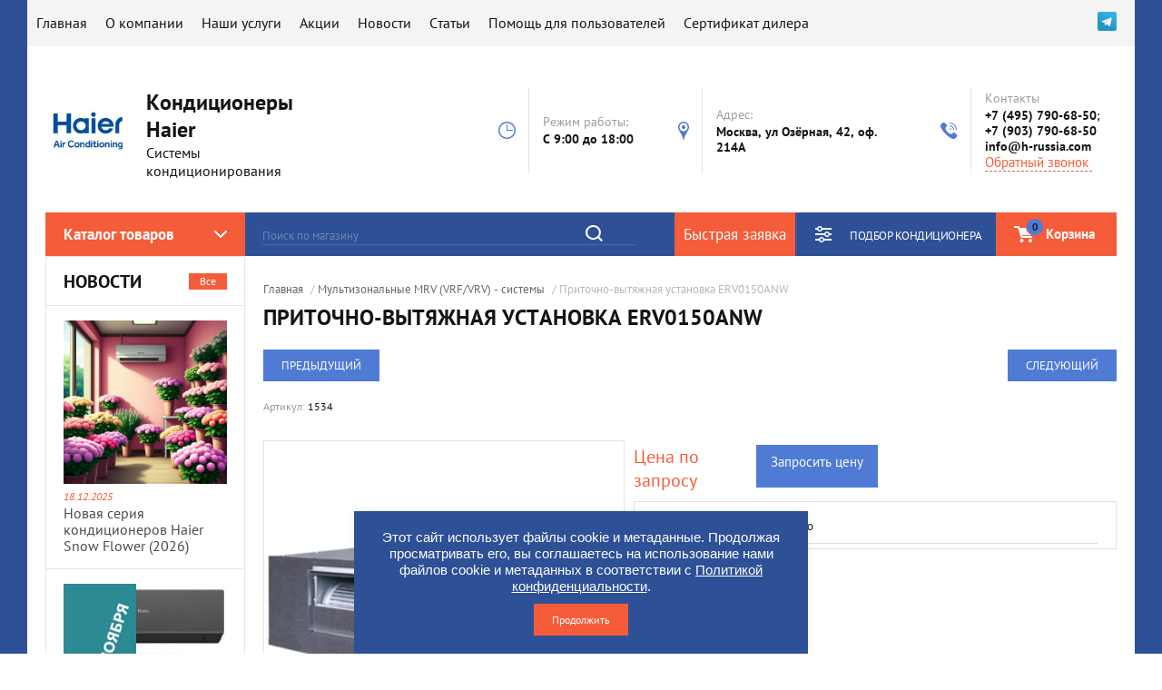

--- FILE ---
content_type: text/html; charset=utf-8
request_url: https://h-russia.com/glavnaya/product/erv0150anw
body_size: 19120
content:

	<!doctype html><html lang="ru"><head><meta charset="utf-8"><meta name="robots" content="all"/><title>Приточно-вытяжная установка ERV0150ANW - купить у официального дилера в Москве</title>
<!-- assets.top -->
<meta property="og:title" content="Приточно-вытяжная установка ERV0150ANW">
<meta name="twitter:title" content="Приточно-вытяжная установка ERV0150ANW">
<meta property="og:description" content="Приточно-вытяжная установка ERV0150ANW от официального дилера. Доставка, монтаж, гарантия. Звоните по телефону +7 (495) 790-68-50 или оформите заказ онлайн">
<meta name="twitter:description" content="Приточно-вытяжная установка ERV0150ANW от официального дилера. Доставка, монтаж, гарантия. Звоните по телефону +7 (495) 790-68-50 или оформите заказ онлайн">
<meta property="og:image" content="https://h-russia.com/thumb/2/CmQU-sVZGK_B_VQ56yB8gA/350r350/d/erv0150anw.jpg">
<meta name="twitter:image" content="https://h-russia.com/thumb/2/CmQU-sVZGK_B_VQ56yB8gA/350r350/d/erv0150anw.jpg">
<meta property="og:image:type" content="image/jpeg">
<meta property="og:image:width" content="350">
<meta property="og:image:height" content="350">
<meta property="og:type" content="website">
<meta property="og:url" content="https://h-russia.com/glavnaya/product/erv0150anw">
<meta name="twitter:card" content="summary">
<!-- /assets.top -->
<meta name="description" content="Приточно-вытяжная установка ERV0150ANW от официального дилера. Доставка, монтаж, гарантия. Звоните по телефону +7 (495) 790-68-50 или оформите заказ онлайн"><meta name="keywords" content="Приточно-вытяжная установка ERV0150ANW"><meta name="SKYPE_TOOLBAR" content="SKYPE_TOOLBAR_PARSER_COMPATIBLE"><meta name="viewport" content="width=device-width, initial-scale=1.0, maximum-scale=1.0, user-scalable=no"><meta name="format-detection" content="telephone=no"><meta http-equiv="x-rim-auto-match" content="none"><script src="/g/libs/jquery/1.10.2/jquery.min.js"></script>	<link rel="stylesheet" href="/g/css/styles_articles_tpl.css">
<meta name="yandex-verification" content="482998576c57fed8" />
<meta name="yandex-verification" content="8c6cca5dd76b1176" />
<meta name="yandex-verification" content="65e0c3fba43e363c" />
<meta name="yandex-verification" content="1501cbba438382d7" />
<meta name="yandex-verification" content="824c34f8c78a51cb" />
<meta name="yandex-verification" content="3f0361a4d2918cd3" />
<link rel='stylesheet' type='text/css' href='/shared/highslide-4.1.13/highslide.min.css'/>
<script type='text/javascript' src='/shared/highslide-4.1.13/highslide-full.packed.js'></script>
<script type='text/javascript'>
hs.graphicsDir = '/shared/highslide-4.1.13/graphics/';
hs.outlineType = null;
hs.showCredits = false;
hs.lang={cssDirection:'ltr',loadingText:'Загрузка...',loadingTitle:'Кликните чтобы отменить',focusTitle:'Нажмите чтобы перенести вперёд',fullExpandTitle:'Увеличить',fullExpandText:'Полноэкранный',previousText:'Предыдущий',previousTitle:'Назад (стрелка влево)',nextText:'Далее',nextTitle:'Далее (стрелка вправо)',moveTitle:'Передвинуть',moveText:'Передвинуть',closeText:'Закрыть',closeTitle:'Закрыть (Esc)',resizeTitle:'Восстановить размер',playText:'Слайд-шоу',playTitle:'Слайд-шоу (пробел)',pauseText:'Пауза',pauseTitle:'Приостановить слайд-шоу (пробел)',number:'Изображение %1/%2',restoreTitle:'Нажмите чтобы посмотреть картинку, используйте мышь для перетаскивания. Используйте клавиши вперёд и назад'};</script>

            <!-- 46b9544ffa2e5e73c3c971fe2ede35a5 -->
            <script src='/shared/s3/js/lang/ru.js'></script>
            <script src='/shared/s3/js/common.min.js'></script>
        <link rel='stylesheet' type='text/css' href='/shared/s3/css/calendar.css' /><link rel="icon" href="/favicon.jpg" type="image/jpeg">

<!--s3_require-->
<link rel="stylesheet" href="/g/basestyle/1.0.1/user/user.css" type="text/css"/>
<link rel="stylesheet" href="/g/basestyle/1.0.1/user/user.red.css" type="text/css"/>
<script type="text/javascript" src="/g/basestyle/1.0.1/user/user.js" async></script>
<!--/s3_require-->

<link rel='stylesheet' type='text/css' href='/t/images/__csspatch/1/patch.css'/>

<!--s3_goal-->
<script src="/g/s3/goal/1.0.0/s3.goal.js"></script>
<script>new s3.Goal({map:{"87051":{"goal_id":"87051","object_id":"2871451","event":"submit","system":"metrika","label":"obratniy_zvonok","code":"anketa"},"87251":{"goal_id":"87251","object_id":"2871251","event":"submit","system":"metrika","label":"Kupit","code":"anketa"},"87451":{"goal_id":"87451","object_id":"2871651","event":"submit","system":"metrika","label":"svyzatsy_s_nami","code":"anketa"},"656105":{"goal_id":"656105","object_id":"40929505","event":"submit","system":"metrika","label":"zaprosit_cenu","code":"anketa"}}, goals: [], ecommerce:[{"ecommerce":{"detail":{"products":[{"id":"568184504","name":"Приточно-вытяжная установка ERV0150ANW","price":0,"brand":null,"category":"Мультизональные MRV (VRF/VRV) - системы"}]}}}]});</script>
<!--/s3_goal-->
			
		
		
		
			<link rel="stylesheet" type="text/css" href="/g/shop2v2/default/css/theme.less.css">		
			<script type="text/javascript" src="/g/printme.js"></script>
		<script type="text/javascript" src="/g/shop2v2/default/js/tpl.js"></script>
		<script type="text/javascript" src="/g/shop2v2/default/js/baron.min.js"></script>
		
			<script type="text/javascript" src="/g/shop2v2/default/js/shop2.2.min.js"></script>
		
	<script type="text/javascript">shop2.init({"productRefs": {"453959904":{"obsluzivaemaa_plosad_m2_746":{"37":["568184504"]},"razmery_naruznogo_bloka_s_h_g_h_753":{"50583104":["568184504"]},"ves_naruznogo_bloka_kg_703":{"50583304":["568184504"]},"obsluzivaemaa_plosad_m2_638":{"108571901":["568184504"]}},"70759451":{"obsluzivaemaa_plosad_m2_746":{"50":["76122051"]}},"453961304":{"obsluzivaemaa_plosad_m2_746":{"65":["568186104"]}},"453964304":{"obsluzivaemaa_plosad_m2_746":{"120":["568189304"]}},"453967904":{"obsluzivaemaa_plosad_m2_746":{"200":["568193104"]}},"453968304":{"obsluzivaemaa_plosad_m2_746":{"250":["568193504"]}}},"apiHash": {"getPromoProducts":"b35a50c9ef5103c0e91dd49808908a81","getSearchMatches":"f79884c705021a2f43dc48757ee65bb6","getFolderCustomFields":"aad96b1b7917a73445a311d1bcaf086c","getProductListItem":"5bef4e4786b6bfe2bc7baa72a23dd7bf","cartAddItem":"de9dc13bb055cf159cd8326118219b0c","cartRemoveItem":"c7c26c580d01b7da1b2fa16267076740","cartUpdate":"8f623d47a442adff80e59c91908f1c86","cartRemoveCoupon":"75cf2373aa8b04c7af240dbf224669ad","cartAddCoupon":"f1152ada24dea49ff035edbb52ae9b4c","deliveryCalc":"943204f7ea77ac32965e6212974048e5","printOrder":"f797cb12f5dafd36c2f2a8064938448a","cancelOrder":"d3ad2cbb24897d25193f39eb3c8734cb","cancelOrderNotify":"a0af4335cbcc99668fcbf9545f05884f","repeatOrder":"6f3bd7ad24fd34272c48a34d2280fe20","paymentMethods":"28adc096f0b72501eab44116b1a5fc55","compare":"9789ffb75d8d25a4e78a8b6f87701749"},"hash": null,"verId": 2669977,"mode": "product","step": "","uri": "/glavnaya","IMAGES_DIR": "/d/","my": {"show_sections":true,"product_image_lightgallary_on":true,"mode_catalog":false,"new_slick_slider_light":true,"filter_range_max":"300000","hide_vendor_in_list":true},"shop2_cart_order_payments": 3,"cf_margin_price_enabled": 0,"maps_yandex_key":"","maps_google_key":""});</script>
<link rel="stylesheet" href="/t/v3195/images/theme_local.scss.css"><!--[if lt IE 10]><script src="/g/libs/ie9-svg-gradient/0.0.1/ie9-svg-gradient.min.js"></script><script src="/g/libs/jquery-placeholder/2.0.7/jquery.placeholder.min.js"></script><script src="/g/libs/jquery-textshadow/0.0.1/jquery.textshadow.min.js"></script><script src="/g/s3/misc/ie/0.0.1/ie.js"></script><![endif]--><!--[if lt IE 9]><script src="/g/libs/html5shiv/html5.js"></script><![endif]--><link rel="stylesheet" href="/t/v3195/images/site.addons.scss.css">
<style>
	.search-form .search-text::-webkit-input-placeholder {
    color: rgba(255, 255, 255, 0.3); }
  .search-form .search-text:moz-placeholder {
    color: rgba(255, 255, 255, 0.3); }
  .search-form .search-text::-moz-placeholder {
    color: rgba(255, 255, 255, 0.3); }
  .search-form .search-text:-ms-input-placeholder {
    color: rgba(255, 255, 255, 0.3); }
</style>

<script type="text/javascript">
$(function(){
  var e = $(".page-up");
  var speed = 500;
  
  function show_scrollTop(){
    ( $(window).scrollTop()>300 ) ? e.fadeIn(600) : e.hide();
  }
  
  $(window).scroll( function(){show_scrollTop()} );
  show_scrollTop();
});

var smoothJumpUp = function() {
  if (document.body.scrollTop>0 || document.documentElement.scrollTop>0) {
    window.scrollBy(0,-40);
    setTimeout(smoothJumpUp, 0);
  }
}
</script>

<!-- Global site tag (gtag.js) - Google Analytics -->
<script async src="https://www.googletagmanager.com/gtag/js?id=UA-180868939-1">;;</script>
<script>
window.dataLayer = window.dataLayer || [];
function gtag(){dataLayer.push(arguments);}
gtag('js', new Date());

gtag('config', 'UA-180868939-1');
</script>

<link rel="stylesheet" href="/t/v3195/images/css/site.addons.scss.css"><link rel="stylesheet" href="/t/v3195/images/css/seo_optima_b.scss.css"><script src="/t/v3195/images/js/seo_optima_b.js"></script><link rel="stylesheet" href="/t/v3195/images/site.addons2.scss.css"><link rel="stylesheet" href="/t/v3195/images/css/seo_addons.scss.css"></head><body class="sand"><a class="page-up" href="javascript:smoothJumpUp()" style="font-size: 0;">up</a><div class="site-background" style="background: url(/thumb/2/zSfZ9cy-ZJ4bykmiB5VHtQ/r/d/5555.jpg) center center no-repeat; background-size: cover;"></div><div class="overlay"></div><div class="site-wrapper"><header role="banner" class="site-header"><div class="header-top-panel"><div class="header-top-panel-inner"><div class="menu-ico"></div><nav class="menu-top-wrap"><div class="menu-close">Навигация</div><ul class="menu-top"><li class="opened active"><a href="/" >Главная</a></li><li class="has-child"><a href="/o-kompanii" >О компании</a><ul class="level-2"><li><a href="/kontakty" >Контакты</a></li><li><a href="/oplata" >Оплата</a></li><li><a href="/obmen-i-vozvrat" >Обмен и возврат</a></li><li><a href="/svyazatsya-s-nami" >Связаться с нами</a></li><li><a href="/vypolnennye-raboty-1" >Выполненные работы</a></li><li><a href="/rekvizity-kompanii" >Реквизиты компании</a></li></ul></li><li class="has-child"><a href="/nashi-uslugi" >Наши услуги</a><ul class="level-2"><li><a href="/ustanovka-kondicionera-2" >Установка кондиционера</a></li><li><a href="/dostavka" >Доставка</a></li><li><a href="/proektirovshchikam" >Для проектировщиков</a></li></ul></li><li><a href="/akcii" >Акции</a></li><li><a href="/news" >Новости</a></li><li><a href="/stati" >Статьи</a></li><li class="has-child"><a href="/pomoshch" >Помощь для пользователей</a><ul class="level-2"><li><a href="/servis-i-podderzhka-1" >Помощь и диагностика</a></li><li><a href="/instrukcii" >Инструкции</a></li><li><a href="/kody-oshibok-kondicionerov-haier" >Коды ошибок</a></li><li><a href="/sertifikaty-sootvetstviya-kondicionerov-haier" >Сертификаты соответствия</a></li><li><a href="/deklaracii-o-sootvetstvii-na-kondicionery-haier" >Декларации о соответствии</a></li></ul></li><li><a href="/sertifikat-dilera" >Сертификат дилера</a></li></ul></nav><div class="soc-ico-wrap"><a href="https://t.me/AirconConstruction" target="blank"><img class="lazyload" data-src="/d/fgs16_telegram_rounded.svg" alt="Telegram" /></a></div></div></div><div class="header-bottom-block"><div class="site-name-wrap"><a class="logo" href="https://h-russia.com"><img class="lazyload" data-src="/d/33524967_2087826728158747_5799543761977475072_n.jpg" width="100" height="100" alt="Кондиционеры Haier"></a><div class="name-besc-wrapp"><a class="comapany-name" href="https://h-russia.com" title="На главную страницу">Кондиционеры Haier</a><div class="site-descriptor site-name-desc">Системы кондиционирования</div></div></div><div class="contacts-top-wrapper"><div class="work-top"><div class="work-title">Режим работы:</div><div class="work-body work">C 9:00 до 18:00</div></div><div class="addres-top"><div class="addres-title">Адрес:</div><div class="addres-body">Москва, ул Озёрная, 42, оф. 214А</div></div><div class="site-phones"><div class="phones-title">Контакты</div><div class="phone-block"><div class="number"><a href="tel:+74957906850">+7 (495) 790-68-50</a>;  </div><div class="number"><a href="tel:+79037906850">+7 (903) 790-68-50</a>  </div><div class="number"><a href="mailto:info@h-russia.com">info@h-russia.com</a></div></div><a href="/obratnyy-zvonok" class="link-top">Обратный звонок</a></div></div></div><div class="header-bottom-panel"><div class="folders-title">Каталог товаров</div><div class="search-wrapper"><div class="search-close">Поиск</div><form class="search-form" action="/glavnaya/search" method="get"><input name="search_text" type="text" class="search-text" value="" placeholder="Поиск по магазину"/><input class="search-button" type="submit" value="" /><smart-captcha data-captcha="smart_captcha"
     data-name="captcha"
     data-sitekey="ysc1_5yzhn9UaUBodJOA7eySO12sRFDqpAlDMvGzpAVDed7496f00"
     data-lang="ru"
     data-invisible="1"></smart-captcha></form></div><a href="/glavnaya/cart" class="cart-top-wrap"><div id="shop2-cart-preview">
	Корзина
	<div class="cart-total">0</div>	
</div><!-- Cart Preview --></a>	
	<!--noindex-->
<div class="shop2-block search-form">
	<div class="block-title">
		<strong>Подбор кондиционера</strong>
		<span>&nbsp;</span>
	</div>
	<div class="block-body">
		<form action="/glavnaya/search" enctype="multipart/form-data">
			<input type="hidden" name="sort_by" value=""/>
			
							<div class="row range_slider_wrapper">
					<div class="row-title">Цена:</div>
					<div class="input_range_slider"></div>
					<label><span>от</span>&nbsp;<input name="s[price][min]" type="text" size="5" class="small low min" value="0" /></label>
					&nbsp;
					<label><span>до</span>&nbsp;<input name="s[price][max]" type="text" size="5" class="small hight max" value="300000" /></label>
				</div>
			
			
			
							<div class="row">
					<div class="row-title">Тип категории:</div>
					<select name="s[folder_id]" id="s[folder_id]">
						<option value="33820451">Все</option>
																																														<option value="12453251" >
							 Настенные сплит–системы
							</option>
																																																																																																																																																																																																																																																																																																																									<option value="33949451" >
							 Канальные сплит-системы
							</option>
																																																																		<option value="33949651" >
							 Кассетные сплит-системы
							</option>
																																																																		<option value="33949851" >
							 Универсальные сплит-системы
							</option>
																																																																															<option value="126455101" >
							 Колонные сплит-системы
							</option>
																																																																																																																																																																																																																																																																																																																																																																																																																																																																																																																																																																																																																																																																																																																																																																																																																																																																																															</select>
				</div>

				<div id="shop2_search_custom_fields"></div>
									<div id="shop2_search_global_fields">
				
						
			
												
					<div class="row range_slider_wrapper superrange">
												
																			
													<div class="row-title">Обслуживаемая площадь, м²:</div>
							
							<div class="input_range_slider"  data-min="15" data-max="735"></div>
							<label><input placeholder="15" name="s[obsluzivaemaa_plosad_m2_746][min]" type="text" size="5" class="small shop2-input-int min" value="" /></label>
							&nbsp;
							<label><input placeholder="735" name="s[obsluzivaemaa_plosad_m2_746][max]" type="text" size="5" class="small shop2-input-int max" value="" /></label>
											</div>

							

														
			
												<div class="row">
						<label class="row-title" data-name="s[invertor][]" data-value="1">
							<input type="checkbox" name="s[invertor][]" value="1" > Инвертор
						</label>
					</div>
							

																																																															</div>
						
			
			<div class="clear-container"></div>
			<div class="row">
				<button type="submit" class="search-btn">Найти</button>
			</div>
		<smart-captcha data-captcha="smart_captcha"
     data-name="captcha"
     data-sitekey="ysc1_5yzhn9UaUBodJOA7eySO12sRFDqpAlDMvGzpAVDed7496f00"
     data-lang="ru"
     data-invisible="1"></smart-captcha></form>
		<div class="clear-container"></div>
	</div>
</div><!-- Search Form -->
<!--/noindex--><div class="newpopup-but">Быстрая заявка</div></div></header> <!-- .site-header --><div class="site-container"><aside role="complementary" class="site-sidebar left edit-block-wrap_prepend"><div class="folders-shared-wrapper"><div class="folders-shared-title">Каталог товаров</div><ul class="folders-shared"><li class="has-child"><a href="/bytovye-kondicionery" >Сплит-системы</a><ul class="level-2"><li class="has-child"><a href="/nastennye-split-sistemy" >Настенные сплит–системы</a><ul class="level-3"><li class="has-child"><a href="/neinvertornye-kondicionery" >Неинверторные кондиционеры</a><ul class="level-4"><li><a href="/glavnaya/folder/seriya-flexis-on-off" >Серия Flexis On-Off</a></li><li><a href="/seriya-tundra-on-off" >Серия Tundra On-Off</a></li><li><a href="/glavnaya/folder/pearl" >Cерия Pearl On-Off</a></li><li><a href="/split-sistemy-haier-coral-on-off" >Серия Coral On-Off</a></li><li><a href="/glavnaya/folder/seriya-lightera-on-off" >Серия Lightera On-Off</a></li><li><a href="/glavnaya/folder/seriya-family-on-off" >Серия Family On-Off</a></li><li><a href="/glavnaya/kondicionery-haier-coral-on-off-33k" >Серия Coral On-Off 33k</a></li></ul></li><li class="has-child"><a href="/invertornye-kondicionery-haier" >Инверторные кондиционеры</a><ul class="level-4"><li><a href="/glavnaya/folder/seriya-tundra-dc" >Серия Tundra DC</a></li><li><a href="/magazin/folder/leader-dc-inverter-r32" >Серия Leader [R32]</a></li><li><a href="/haier-seriya-coral-expert" >Серия  CORAL Expert</a></li><li><a href="/glavnaya/folder/seriya-flexis" >Серия Flexis</a></li><li><a href="/glavnaya/folder/jade-super-match" >Jade Super Match</a></li><li><a href="/glavnaya/folder/seriya-jade-dc-inverter-32" >Серия Jade</a></li><li><a href="/glavnaya/folder/seriya-elegant-hp-32" >Серия Elegant HP [32]</a></li><li><a href="/glavnaya/folder/seriya-lightera-dc-inverter" >Серия Lightera DC-Inverter</a></li><li><a href="/glavnaya/kondicionery-haier-seriya-coral-inverter-100p" >Серия Coral Inverter 100P</a></li><li><a href="/coral-dc-inverter" >Серия  Coral DC-Inverter</a></li><li><a href="/glavnaya/folder/seriya-quantum-inverter" >Серия Quantum Inverter</a></li><li><a href="/glavnaya/folder/seriya-stellar-hp-20-c" >Серия Stellar HP −20 °C</a></li><li><a href="/glavnaya/kondicionery-haier-spirit-inverter" >Серия Spirit inverter</a></li></ul></li></ul></li><li class="has-child"><a href="/kanalnye-split-sistemy" >Канальные сплит-системы</a><ul class="level-3"><li><a href="/neinvertornye-kanalnye-kondicionery" >Неинверторные кондиционеры</a></li><li><a href="/kanalnye-invertornye-kondicionery" >Инверторные кондиционеры</a></li><li><a href="/glavnaya/folder/kanalnye-kondicionery-snyatye-s-proizvodstva" >Модели снятые с производства</a></li></ul></li><li class="has-child"><a href="/kassetnye-split-sistemy-kondicionery" >Кассетные сплит-системы</a><ul class="level-3"><li><a href="/neinvertornye-on-off-kassetnye-bloki" >Неинверторные кондиционеры</a></li><li><a href="/invertornye-kassetnye-bloki" >Инверторные кондиционеры</a></li><li><a href="/glavnaya/folder/modeli-snyatye-s-proizvodstva" >Модели снятые с производства</a></li></ul></li><li class="has-child"><a href="/napolno-potolochnye-universalnye-kondicionery" >Универсальные сплит-системы</a><ul class="level-3"><li><a href="/neinvertornye-on-off-universalnye-bloki" >Неинверторные  блоки</a></li><li><a href="/universalnye-invertornye-kondiczionery" >Инверторные блоки</a></li><li><a href="/glavnaya/folder/modeli-snyatye-s-proizvodstva-1" >Модели снятые с производства</a></li></ul></li><li><a href="/konsolnye-pristennye-kondicionery" >Консольные сплит-системы</a></li><li><a href="/kolonnye-split-sistemy" >Колонные сплит-системы</a></li><li class="has-child"><a href="/vneshnie-bloki-kondicionerov-i-split-sistem" >Внешние блоки</a><ul class="level-3"><li><a href="/glavnaya/folder/vneshnie-bloki-haier-snyatye-s-proizvodstva" >Внешние блоки Haier снятые с производства</a></li></ul></li><li><a href="/glavnaya/vnutrennie-bloki-split-sistem" >Внутренние блоки</a></li></ul></li><li class="has-child"><a href="/multi-split-sistemy-kondicionery" >Мульти сплит-системы</a><ul class="level-2"><li><a href="/glavnaya/folder/naruzhnye-bloki-multi-split-sistemy" >Наружные блоки мульти сплит-системы</a></li><li class="has-child"><a href="/glavnaya/folder/nastennye-bloki" >Настенные блоки</a><ul class="level-3"><li><a href="/glavnaya/folder/seriya-jade" >Серия JADE</a></li><li><a href="/glavnaya/folder/seriya-flexis-r32" >Серия FLEXIS R32</a></li><li><a href="/glavnaya/folder/coral-m-seriya" >Coral-M серия</a></li><li><a href="/glavnaya/folder/seriya-leader-r32" >Серия Leader R32</a></li><li><a href="/glavnaya/folder/seriya-family" >Серия Family</a></li><li><a href="/glavnaya/folder/siriya-lightera" >Серия Lightera</a></li></ul></li><li class="has-child"><a href="/kondicionery-kanalnye-bloki" >Канальные блоки</a><ul class="level-3"><li><a href="/glavnaya/folder/nizkonapornye" >Низконапорные</a></li><li><a href="/glavnaya/folder/srednenapornye" >Средненапорные</a></li></ul></li><li><a href="/kassetnye-bloki-kondicionerov" >Кассетные блоки</a></li><li><a href="/glavnaya/folder/universalnye-bloki-multi-split-sistemy-kondicionera" >Универсальные блоки</a></li><li><a href="/konsolnye-pristennye-bloki-kondicionerov" >Консольные блоки</a></li></ul></li><li class="has-child opened active"><a href="/multizonalnye-mrv-vrf-vrv-sistemy" >Мультизональные MRV (VRF/VRV) - системы</a><ul class="level-2"><li><a href="/glavnaya/naruzhnye-bloki-mrv-vrf-vrv" >Наружные блоки MRV (VRF/VRV)</a></li><li><a href="/vnutrennie-nastennye-bloki-mrv-vrf-vrv" >Настенные блоки Haier MRV (VRF/VRV)</a></li><li><a href="/vnutrennie-kanalnye-bloki-mrv-vrf-vrv" >Канальные блоки Haier MRV (VRF/VRV)</a></li><li><a href="/glavnaya/folder/vnutrennie-kassetnye-bloki-vrf" >Кассетные блоки Haier MRV (VRF/VRV)</a></li><li><a href="/glavnaya/folder/vnutrennie-universalnye-bloki-vrf" >Напольно-потолочные блоки Haier MRV (VRF/VRV)</a></li><li><a href="/glavnaya/folder/beskorpusnye-bloki-vrf" >Бескорпусные блоки Haier MRV (VRF/VRV)</a></li><li class="has-child"><a href="/glavnaya/folder/soglasovateli-raboty-i-wi-fi-moduli" >Аксессуары MRV (VRF / VRV)</a><ul class="level-3"><li class="has-child"><a href="/pulty-upravleniya-mrv-vrf-kondicionerov" >Пульты Управления MRV</a><ul class="level-4"><li><a href="/centralnye-pulty-upravleniya-haier" >Центральные пульты управления</a></li><li><a href="/glavnaya/folder/ik-pulty-mrv" >ИК-пульты и приемники MRV</a></li><li><a href="/glavnaya/folder/provodnoj-pult-upravleniya-haier" >Проводной пульт управления Haier</a></li></ul></li><li><a href="/soedinitelnye-komplekty-easy-mrv-haier" >Соединительные комплекты Easy MRV</a></li><li><a href="/mrv-haier-ahu-soedinitelnye-komplekty" >Соединительные комплекты AHU</a></li><li><a href="/glavnaya/folder/bs-blok-blok-rekuperacii-tepla" >BS -блок (Блок рекуперации тепла)</a></li><li><a href="/shlyuzy-mrv-haier" >Шлюзы MRV Haier</a></li><li><a href="/moduli-wi-fi-upravleniya-mrv-vrf-vrv" >Модули Wi-Fi управления MRV</a></li></ul></li><li class="has-child"><a href="/glavnaya/folder/refnety" >Рефнеты</a><ul class="level-3"><li><a href="/glavnaya/folder/refnety-dlya-vnutrennih-blokov" >Рефнеты для внутренних блоков</a></li><li><a href="/glavnaya/folder/refnety-dlya-naruzhnyh-blokov" >Рефнеты для наружных блоков</a></li></ul></li></ul></li><li class="has-child"><a href="/chillery-i-fankojly" >Чиллеры и фанкойлы</a><ul class="level-2"><li class="has-child"><a href="/glavnaya/folder/chillery-s-vozdushnym-ohlazhdeniem-kondensatora" >Чиллеры с воздушным охлаждением конденсатора</a><ul class="level-3"><li><a href="/glavnaya/folder/ca-eand-modulnye-chillery-teplo-holod" >30 - 130 кВт CA-EAND | Модульные чиллеры (тепло/холод)</a></li><li><a href="/glavnaya/folder/cc-pani-chillery-s-vozdushnym-ohlazhdeniem-i-kompressorom-na-magnitnom-podvese" >350 - 1750 кВт | CC-PANI Чиллеры с  компрессором на магнитном подвесе</a></li><li><a href="/glavnaya/folder/ci-dand-chillery-s-vozdushnym-ohlazhdeniem-i-vintovymi-kompressorami" >350 - 5000 кВт | CI-DAND Чиллеры с винтовыми компрессорами</a></li></ul></li><li class="has-child"><a href="/glavnaya/folder/chillery-s-vodyanym-ohlazhdeniem-kondensatora" >Чиллеры с водяным охлаждением конденсатора</a><ul class="level-3"><li><a href="/glavnaya/folder/cc-pwni-chillery-s-vodyanym-ohlazhdeniem-i-kompressorom-na-magnitnom-podvese" >440 - 2500 кВт | CC-PWNI Чиллеры c компрессором на магнитном подвесе</a></li></ul></li><li class="has-child"><a href="/glavnaya/folder/fankojly" >Фанкойлы</a><ul class="level-3"><li><a href="/glavnaya/folder/kanalnye-fankojly" >Канальные фанкойлы</a></li><li><a href="/glavnaya/folder/kassetnye-fankojly" >Кассетные фанкойлы</a></li></ul></li><li><a href="/glavnaya/folder/aksessuary-chillerov-i-fankojlov" >Аксессуары чиллеров и фанкойлов</a></li></ul></li><li class="has-child"><a href="/glavnaya/folder/aksessuary" >Аксессуары</a><ul class="level-2"><li class="has-child"><a href="/glavnaya/folder/sistemy-upravleniya" >Системы управления</a><ul class="level-3"><li class="has-child"><a href="/glavnaya/folder/pulty-upravleniya-dlya-kondicionerov-i-split-sistem" >Пульты управления</a><ul class="level-4"><li><a href="/glavnaya/folder/ik-pulty-dlya-kondicionerov-i-split-sistem" >ИК-пульты</a></li><li><a href="/glavnaya/folder/pulty-upravleniya-provodnye" >Пульты управления проводные</a></li></ul></li><li><a href="/ik-priemniki-dlya-kondicionerov" >ИК-приемники</a></li><li><a href="/wi-fi-moduli-dly-kondicionera" >Wi-Fi модули для кондиционеров Haier</a></li><li><a href="/soglasovateli-raboty-kondicionerov" >Согласователи работы</a></li></ul></li><li><a href="/glavnaya/folder/paneli-k-kassetnym-blokam" >Панели к кассетным блокам</a></li><li><a href="/glavnaya/folder/zhalyuzi-dlya-kanalnyh-blokov" >Жалюзи для канальных блоков</a></li><li><a href="/glavnaya/folder/prochie-aksessuary-dlya-kondicionerov-i-split-sistem" >Прочие Аксессуары</a></li></ul></li><li class="has-child"><a href="/kondicionery-s-zimnim-komplektom" >Сплит-системы с зимним комплектом</a><ul class="level-2"><li><a href="/nastennye-split-sistemy-s-zimnim-komplektom-30-40" >Настенные сплит-системы -30/-40</a></li><li><a href="/napolno-potolochnye-split-sistemy-s-zimnim-komplektom-25" >Напольно-потолочные сплит-системы -25</a></li><li><a href="/kassetnye-kondicionery-s-zimnim-komplektom-25" >Кассетные сплит-системы -25</a></li></ul></li><li><a href="/teplovye-nasosy-kondicionery" >Тепловые насосы</a></li></ul></div><div class="clear-both"></div><div class="informers"></div><!--noindex--><div class="news-wrap "><div class="news-name">Новости <div class="news-all"><a href="/news">Все</a></div></div><div class="news-body-wrap"><article class="news-body"><div class="news-pic"><img class="lazyload" data-src="/thumb/2/-bSWHTeznSgXFdBai73VfQ/r/d/kondicionery_haier_serii_snow_flower.jpg" /></div><time class="news-date" datetime="18.12.2025">18.12.2025</time><div class="news-title"><a href="/news/novaya-seriya-kondicionerov-haier-snow-flower">Новая серия кондиционеров Haier Snow Flower (2026)</a></div></article><article class="news-body"><div class="news-pic"><img class="lazyload" data-src="/thumb/2/cn4NY7Xg0rIr7gGI8OyIUg/r/d/skidki-na-condicionery.jpg" /></div><time class="news-date" datetime="10.11.2025">10.11.2025</time><div class="news-title"><a href="/news/skidki-na-kondicionery">Скидки Ноября!!! Цены уже обновлены!</a></div></article><article class="news-body"><div class="news-pic"><img class="lazyload" data-src="/thumb/2/dFbqmc9i1Vfj4uiQu1l2Cg/r/d/photo_2025-06-02_12-39-47.jpg" /></div><time class="news-date" datetime="02.06.2025">02.06.2025</time><div class="news-title"><a href="/skidki-na-kondicionery">Скидки ИЮНЬ!!!</a></div></article><article class="news-body"><div class="news-pic"><img class="lazyload" data-src="/thumb/2/rGFvhg18_su7lok93saLWw/r/d/izobrazhenie_whatsapp_2025-06-04_v_113724_c176330d.jpg" /></div><time class="news-date" datetime="02.06.2025">02.06.2025</time><div class="news-title"><a href="/premium-kondicionery">Премиум кондиционеры</a></div></article><article class="news-body"><div class="news-pic"><img class="lazyload" data-src="/thumb/2/8IMyLBJRpmJoZV2CJo0sjg/r/d/bez_zagolovka.png" /></div><time class="news-date" datetime="28.02.2025">28.02.2025</time><div class="news-title"><a href="/news/novye-haier-mrv-sistemy-2025-goda-mrv-5-rc">Новые Haier MRV-системы 2025 года MRV 5-RC</a></div></article></div></div><!--/noindex--></aside><main role="main" class="site-main"><div class="site-main__inner">
<div itemscope="" itemtype="https://schema.org/BreadcrumbList" class="site-path"><span itemscope="" itemprop="itemListElement" itemtype="https://schema.org/ListItem"><a itemprop="item" href="/"><span itemprop="name">Главная</span><meta itemprop="position" content="1"></a></span> / <span itemscope="" itemprop="itemListElement" itemtype="https://schema.org/ListItem"><a itemprop="item" href="/multizonalnye-mrv-vrf-vrv-sistemy"><span itemprop="name">Мультизональные MRV (VRF/VRV) - системы</span><meta itemprop="position" content="2"></a></span> / Приточно-вытяжная установка ERV0150ANW</div>



<script type="application/ld+json">{"@context": "https://schema.org","@type": "BreadcrumbList","itemListElement": [{"@type": "ListItem","position": 1,"name": "Главная","item": "https://h-russia.com"},{"@type": "ListItem","position": 2,"name": "Мультизональные MRV (VRF/VRV) - системы","item": "https://h-russia.com/multizonalnye-mrv-vrf-vrv-sistemy"},{"@type": "ListItem","position": 3,"name": "Приточно-вытяжная установка ERV0150ANW"}]}</script>
<h1>Приточно-вытяжная установка ERV0150ANW</h1>
					
										
																				
	<link rel="stylesheet" href="/g/libs/jquery-slick/1.9.0/slick.css">
	<script defer src="/g/libs/jquery-slick/1.9.0/slick.min.js" charset="utf-8"></script>
	<link rel="stylesheet" href="/g/libs/lightgallery/v1.2.19/lightgallery.css">
	<script defer src="/g/libs/lightgallery/v1.2.19/lightgallery.js" charset="utf-8"></script>
						
<script defer src="/g/s3/misc/eventable/0.0.1/s3.eventable.js" charset="utf-8"></script>
<script defer src="/g/s3/misc/math/0.0.1/s3.math.js" charset="utf-8"></script>
<script defer src="/t/v3195/images/js/menu.js" charset="utf-8"></script>
<script defer src="/t/v3195/images/js/one.line.menu.js" charset="utf-8"></script>
<script defer src="/t/v3195/images/js/plugins.js" charset="utf-8"></script>
<!-- <script src="/t/v3195/images/js/form_minimal.js" charset="utf-8"></script> -->
<script defer src="/t/v3195/images/js/timer.js" charset="utf-8"></script>
<script defer src="/g/libs/nouislider/7.0.10/jquery.nouislider.min.js" charset="utf-8"></script>
<!--<script src="/t/v3195/images/js/form_minimal.js" charset="utf-8"></script>-->
<script defer src="/g/s3/misc/form/1.2.0/s3.form.js" charset="utf-8"></script>
<script defer src="/t/v3195/images/js/sly-slider.js" charset="utf-8"></script> <script src="/t/images/js/main_local.js" charset="utf-8"></script>

	<div class="shop2-cookies-disabled shop2-warning hide"></div>
	
	
	 
				    
				
				    
				
				    
		
					
	<div class="shop2-product-navigation">
    <!--noindex--><a rel="nofollow" class="shop2-btn" href="/glavnaya/product/erv0150anw/prev">Предыдущий</a><!--/noindex-->
    <!--noindex--><a rel="nofollow" class="shop2-btn" href="/glavnaya/product/erv0150anw/next">Следующий</a><!--/noindex-->
    </div>

	
	
					
	
	
					<div class="shop2-product-article"><span>Артикул:</span> 1534</div>
	
		<div class="product-wrapper card_page">
		<form method="post"	action="/glavnaya?mode=cart&amp;action=add" accept-charset="utf-8" class="shop2-product">
			<div class="product-wrapper_in">
			<input type="hidden" name="kind_id" value="568184504"/>
			<input type="hidden" name="product_id" value="453959904"/>
			<input type="hidden" name="meta" value='{&quot;obsluzivaemaa_plosad_m2_746&quot;:&quot;37&quot;,&quot;razmery_naruznogo_bloka_s_h_g_h_753&quot;:&quot;50583104&quot;,&quot;ves_naruznogo_bloka_kg_703&quot;:&quot;50583304&quot;,&quot;obsluzivaemaa_plosad_m2_638&quot;:[&quot;108571901&quot;]}'/>
			<div class="side-l-r-wrapper new-slick-slider">
				<div class="product-side-l">
					<div class="product-side-l-in">
						
												
							<div class="card-slider vertical">
					
								<div class="product-label">	
								    																	</div>
				
								<div class="card-slider__items no_thumbs">
									<div class="card-slider__item">
										<div class="card-slider__image" style="background-image: url(/thumb/2/nt44DWY9QOV0h4Vx6NuoiA/800r800/d/erv0150anw.jpg);">
																							<a href="/thumb/2/EFuIWbumrFhSGNvyfgn-Ig/r/d/erv0150anw.jpg">
													<img src="/thumb/2/nt44DWY9QOV0h4Vx6NuoiA/800r800/d/erv0150anw.jpg" alt="Приточно-вытяжная установка ERV0150ANW" title="Приточно-вытяжная установка ERV0150ANW" />
												</a>
																					</div>
									</div>
																	</div>
								
															</div> <!-- .card-slider -->
							
												
	
					</div>					
				</div>
				<div class="product-side-r">
								    	<div class="flags_wrap">
			    					    					    	</div>
			    																	<div class="form-add">
							<div class="price-amount-wrapper">
								<div class="product-price">
									<div class="top_block_product">
																						
														<div class="price-current">Цена по запросу</div>
																																					<div class="form-btn" data-api-type="popup-form" data-api-url="/-/x-api/v1/public/?method=form/postform&param[form_id]=40929505&param[tpl]=db:form.minimal.tpl&param[hide_title]=0&param[placeholdered_fields]=1&param[product_link]=https://h-russia.com/glavnaya/product/erv0150anw&param[product_name]=Приточно-вытяжная установка ERV0150ANW">Запросить цену</div>
																																										</div>
									<div class="color_block">
																				
										
									</div>
								</div>
								
							</div>
																												</div>
						
						
																	<div class="product-details">
							

 		<!--noindex-->
			<div class="product-compare">
			<label>
				<input type="checkbox" value="568184504"/>
				Добавить к сравнению
			</label>
		</div>
		<!--/noindex-->
	
		
	
														<div class="shop2-clear-container"></div>
						</div>
										</div>
			</div>	
			<div class="shop2-clear-container"></div>
						
			</div>
		<smart-captcha data-captcha="smart_captcha"
     data-name="captcha"
     data-sitekey="ysc1_5yzhn9UaUBodJOA7eySO12sRFDqpAlDMvGzpAVDed7496f00"
     data-lang="ru"
     data-invisible="1"></smart-captcha></form><!-- Product -->
		<div class="item-desc-folders-wrapper">
				



	<div class="shop2-product-data" id="product_tabs">
					<ul class="shop2-product-tabs clear-self">
				<li class="active-tab"><a href="#shop2-tabs-1">Параметры</a></li><li ><a href="#shop2-tabs-2">Описание</a></li>
			</ul>

						<div class="shop2-product-desc">
				
								<div class="desc-area active-area" id="shop2-tabs-1">
					<table class="shop2-product-params"><tr class="odd"><th>Обслуживаемая площадь, м²</th><td>37 </td></tr><tr class="even"><th>Размеры наружного блока, (Ш х Г х В), мм</th><td>561х407х243</td></tr><tr class="odd"><th>Вес наружного блока, кг</th><td>14.5</td></tr></table>
					<div class="shop2-clear-container"></div>
				</div>
				
								<div class="desc-area product_body " id="shop2-tabs-2">
					Особенности приточно-вытяжная установки <strong>Haier (Хайер) ERV0150ANW</strong>:
<ul>
	<li>Вентиляционные установки с рекуперацией тепла</li>
	<li>Воздушный фильтр</li>
	<li>Приток свежего воздуха</li>
	<li>Централизованное управление</li>
	<li>Авторестат</li>
	<li>Защита компрессора</li>
	<li>24-часовой таймер</li>
</ul>
					<div class="shop2-clear-container"></div>
				</div>
								
																<div class="desc-area " id="shop2-tabs-4">
						
					<div class="shop2-clear-container"></div>			
				</div>
 																														
				
			</div><!-- Product Desc -->
		
				<div class="shop2-clear-container"></div>
	</div>
			
        
            <h4 class="shop2-product-folders-header">Находится в разделах</h4>
        <div class="shop2-product-folders"><a href="/multizonalnye-mrv-vrf-vrv-sistemy">Мультизональные MRV (VRF/VRV) - системы<span></span></a></div>
    
		</div>
		<div class="collections-wrap">
			<div class="collections-wrap-in">
					
	<div class="collections-wrap-in1">
			<h4 class="shop2-collection-header">
							Похожие
					</h4>
		<div class="shop2-group-kinds" data-autoplay="0">
								
<div class="shop2-kind-item">
			<form class="collection-form" method="post" action="/glavnaya?mode=cart&amp;action=add" accept-charset="utf-8">
			<div class="top-block">
				<input type="hidden" name="kind_id" value="76122051" />
				<input type="hidden" name="product_id" value="70759451" />
				<input type="hidden" name="meta" value="{&quot;obsluzivaemaa_plosad_m2_746&quot;:50}" />
				<input type="hidden" name="amount" value="1" />
			
				<div class="kind-image">
										<a href="/glavnaya/product/nastennyj-kondicioner-haier-as18tl2hra/1u18me2era"><img src="/thumb/2/kczjMTdB5ObkKoZNgvkdRA/300r300/d/63391_652.jpg" alt="Настенный кондиционер Haier AS18TL2HRA/1U18ME2ERA" title="Настенный кондиционер Haier AS18TL2HRA/1U18ME2ERA" /></a>
					<div class="verticalMiddle"></div>
									</div>
				
				<div class="kind-name"><a href="/glavnaya/product/nastennyj-kondicioner-haier-as18tl2hra/1u18me2era">Настенный кондиционер Haier AS18TL2HRA/1U18ME2ERA</a></div>
			</div>
			<div class="bottom-block">
									<div class="kind-price">
						<div class="kind-price-in">
								
										<div class="price-current">Цена по запросу</div>
							</div>
						
																					<div class="form-btn" data-api-type="popup-form" data-api-url="/-/x-api/v1/public/?method=form/postform&param[form_id]=40929505&param[tpl]=db:form.minimal.tpl&param[hide_title]=0&param[placeholdered_fields]=1&param[product_link]=https://h-russia.com/glavnaya/product/nastennyj-kondicioner-haier-as18tl2hra/1u18me2era&param[product_name]=Настенный кондиционер Haier AS18TL2HRA/1U18ME2ERA">Запросить цену</div>
																		</div>
											</div>
			<smart-captcha data-captcha="smart_captcha"
     data-name="captcha"
     data-sitekey="ysc1_5yzhn9UaUBodJOA7eySO12sRFDqpAlDMvGzpAVDed7496f00"
     data-lang="ru"
     data-invisible="1"></smart-captcha></form>
	</div>								
<div class="shop2-kind-item">
			<form class="collection-form" method="post" action="/glavnaya?mode=cart&amp;action=add" accept-charset="utf-8">
			<div class="top-block">
				<input type="hidden" name="kind_id" value="568189304" />
				<input type="hidden" name="product_id" value="453964304" />
				<input type="hidden" name="meta" value="{&quot;obsluzivaemaa_plosad_m2_746&quot;:&quot;120&quot;}" />
				<input type="hidden" name="amount" value="1" />
			
				<div class="kind-image">
										<a href="/glavnaya/product/pritochno-vytyazhnaya-ustanovka-erv0500anw"><img src="/thumb/2/PPv17AHnHx1YZaUv3wZFcg/300r300/d/erv0150anw.jpg" alt="Приточно-вытяжная установка ERV0500ANW" title="Приточно-вытяжная установка ERV0500ANW" /></a>
					<div class="verticalMiddle"></div>
									</div>
				
				<div class="kind-name"><a href="/glavnaya/product/pritochno-vytyazhnaya-ustanovka-erv0500anw">Приточно-вытяжная установка ERV0500ANW</a></div>
			</div>
			<div class="bottom-block">
									<div class="kind-price">
						<div class="kind-price-in">
								
								<div class="price-current">
		<strong>171&nbsp;158</strong> 
		руб.			</div>
						</div>
						
														
		<!--noindex-->
		<button class="shop2-product-btn type-2 buy" type="submit">
			<span>Купить</span>
		</button>
	<!--/noindex-->	
	

<input type="hidden" value="Приточно-вытяжная установка ERV0500ANW" name="product_name" />
<input type="hidden" value="https://h-russia.com/glavnaya/product/pritochno-vytyazhnaya-ustanovka-erv0500anw" name="product_link" />											</div>
											</div>
			<smart-captcha data-captcha="smart_captcha"
     data-name="captcha"
     data-sitekey="ysc1_5yzhn9UaUBodJOA7eySO12sRFDqpAlDMvGzpAVDed7496f00"
     data-lang="ru"
     data-invisible="1"></smart-captcha></form>
	</div>								
<div class="shop2-kind-item">
			<form class="collection-form" method="post" action="/glavnaya?mode=cart&amp;action=add" accept-charset="utf-8">
			<div class="top-block">
				<input type="hidden" name="kind_id" value="568193104" />
				<input type="hidden" name="product_id" value="453967904" />
				<input type="hidden" name="meta" value="{&quot;obsluzivaemaa_plosad_m2_746&quot;:&quot;200&quot;}" />
				<input type="hidden" name="amount" value="1" />
			
				<div class="kind-image">
										<a href="/glavnaya/product/pritochno-vytyazhnaya-ustanovka-erv0800anw"><img src="/thumb/2/PPv17AHnHx1YZaUv3wZFcg/300r300/d/erv0150anw.jpg" alt="Приточно-вытяжная установка ERV0800ANW" title="Приточно-вытяжная установка ERV0800ANW" /></a>
					<div class="verticalMiddle"></div>
									</div>
				
				<div class="kind-name"><a href="/glavnaya/product/pritochno-vytyazhnaya-ustanovka-erv0800anw">Приточно-вытяжная установка ERV0800ANW</a></div>
			</div>
			<div class="bottom-block">
									<div class="kind-price">
						<div class="kind-price-in">
								
								<div class="price-current">
		<strong>203&nbsp;107</strong> 
		руб.			</div>
						</div>
						
														
		<!--noindex-->
		<button class="shop2-product-btn type-2 buy" type="submit">
			<span>Купить</span>
		</button>
	<!--/noindex-->	
	

<input type="hidden" value="Приточно-вытяжная установка ERV0800ANW" name="product_name" />
<input type="hidden" value="https://h-russia.com/glavnaya/product/pritochno-vytyazhnaya-ustanovka-erv0800anw" name="product_link" />											</div>
											</div>
			<smart-captcha data-captcha="smart_captcha"
     data-name="captcha"
     data-sitekey="ysc1_5yzhn9UaUBodJOA7eySO12sRFDqpAlDMvGzpAVDed7496f00"
     data-lang="ru"
     data-invisible="1"></smart-captcha></form>
	</div>								
<div class="shop2-kind-item">
			<form class="collection-form" method="post" action="/glavnaya?mode=cart&amp;action=add" accept-charset="utf-8">
			<div class="top-block">
				<input type="hidden" name="kind_id" value="568193504" />
				<input type="hidden" name="product_id" value="453968304" />
				<input type="hidden" name="meta" value="{&quot;obsluzivaemaa_plosad_m2_746&quot;:&quot;250&quot;}" />
				<input type="hidden" name="amount" value="1" />
			
				<div class="kind-image">
										<a href="/glavnaya/product/pritochno-vytyazhnaya-ustanovka-erv1000anw"><img src="/thumb/2/PPv17AHnHx1YZaUv3wZFcg/300r300/d/erv0150anw.jpg" alt="Приточно-вытяжная установка ERV1000ANW" title="Приточно-вытяжная установка ERV1000ANW" /></a>
					<div class="verticalMiddle"></div>
									</div>
				
				<div class="kind-name"><a href="/glavnaya/product/pritochno-vytyazhnaya-ustanovka-erv1000anw">Приточно-вытяжная установка ERV1000ANW</a></div>
			</div>
			<div class="bottom-block">
									<div class="kind-price">
						<div class="kind-price-in">
								
								<div class="price-current">
		<strong>225&nbsp;928</strong> 
		руб.			</div>
						</div>
						
														
		<!--noindex-->
		<button class="shop2-product-btn type-2 buy" type="submit">
			<span>Купить</span>
		</button>
	<!--/noindex-->	
	

<input type="hidden" value="Приточно-вытяжная установка ERV1000ANW" name="product_name" />
<input type="hidden" value="https://h-russia.com/glavnaya/product/pritochno-vytyazhnaya-ustanovka-erv1000anw" name="product_link" />											</div>
											</div>
			<smart-captcha data-captcha="smart_captcha"
     data-name="captcha"
     data-sitekey="ysc1_5yzhn9UaUBodJOA7eySO12sRFDqpAlDMvGzpAVDed7496f00"
     data-lang="ru"
     data-invisible="1"></smart-captcha></form>
	</div>								
<div class="shop2-kind-item">
			<form class="collection-form" method="post" action="/glavnaya?mode=cart&amp;action=add" accept-charset="utf-8">
			<div class="top-block">
				<input type="hidden" name="kind_id" value="568186104" />
				<input type="hidden" name="product_id" value="453961304" />
				<input type="hidden" name="meta" value="{&quot;obsluzivaemaa_plosad_m2_746&quot;:&quot;65&quot;}" />
				<input type="hidden" name="amount" value="1" />
			
				<div class="kind-image">
										<a href="/glavnaya/product/pritochno-vytyazhnaya-ustanovka-erv0260anw"><img src="/thumb/2/PPv17AHnHx1YZaUv3wZFcg/300r300/d/erv0150anw.jpg" alt="Приточно-вытяжная установка ERV0260ANW" title="Приточно-вытяжная установка ERV0260ANW" /></a>
					<div class="verticalMiddle"></div>
									</div>
				
				<div class="kind-name"><a href="/glavnaya/product/pritochno-vytyazhnaya-ustanovka-erv0260anw">Приточно-вытяжная установка ERV0260ANW</a></div>
			</div>
			<div class="bottom-block">
									<div class="kind-price">
						<div class="kind-price-in">
								
								<div class="price-current">
		<strong>95&nbsp;848</strong> 
		руб.			</div>
						</div>
						
														
		<!--noindex-->
		<button class="shop2-product-btn type-2 buy" type="submit">
			<span>Купить</span>
		</button>
	<!--/noindex-->	
	

<input type="hidden" value="Приточно-вытяжная установка ERV0260ANW" name="product_name" />
<input type="hidden" value="https://h-russia.com/glavnaya/product/pritochno-vytyazhnaya-ustanovka-erv0260anw" name="product_link" />											</div>
											</div>
			<smart-captcha data-captcha="smart_captcha"
     data-name="captcha"
     data-sitekey="ysc1_5yzhn9UaUBodJOA7eySO12sRFDqpAlDMvGzpAVDed7496f00"
     data-lang="ru"
     data-invisible="1"></smart-captcha></form>
	</div>					</div>
		</div>
	<div class="collections-wrap-in1">
			<h4 class="shop2-collection-header">
							Рекомендуемые
					</h4>
		<div class="shop2-group-kinds" data-autoplay="0">
								
<div class="shop2-kind-item">
			<form class="collection-form" method="post" action="/glavnaya?mode=cart&amp;action=add" accept-charset="utf-8">
			<div class="top-block">
				<input type="hidden" name="kind_id" value="568189304" />
				<input type="hidden" name="product_id" value="453964304" />
				<input type="hidden" name="meta" value="{&quot;obsluzivaemaa_plosad_m2_746&quot;:&quot;120&quot;}" />
				<input type="hidden" name="amount" value="1" />
			
				<div class="kind-image">
										<a href="/glavnaya/product/pritochno-vytyazhnaya-ustanovka-erv0500anw"><img src="/thumb/2/PPv17AHnHx1YZaUv3wZFcg/300r300/d/erv0150anw.jpg" alt="Приточно-вытяжная установка ERV0500ANW" title="Приточно-вытяжная установка ERV0500ANW" /></a>
					<div class="verticalMiddle"></div>
									</div>
				
				<div class="kind-name"><a href="/glavnaya/product/pritochno-vytyazhnaya-ustanovka-erv0500anw">Приточно-вытяжная установка ERV0500ANW</a></div>
			</div>
			<div class="bottom-block">
									<div class="kind-price">
						<div class="kind-price-in">
								
								<div class="price-current">
		<strong>171&nbsp;158</strong> 
		руб.			</div>
						</div>
						
														
		<!--noindex-->
		<button class="shop2-product-btn type-2 buy" type="submit">
			<span>Купить</span>
		</button>
	<!--/noindex-->	
	

<input type="hidden" value="Приточно-вытяжная установка ERV0500ANW" name="product_name" />
<input type="hidden" value="https://h-russia.com/glavnaya/product/pritochno-vytyazhnaya-ustanovka-erv0500anw" name="product_link" />											</div>
											</div>
			<smart-captcha data-captcha="smart_captcha"
     data-name="captcha"
     data-sitekey="ysc1_5yzhn9UaUBodJOA7eySO12sRFDqpAlDMvGzpAVDed7496f00"
     data-lang="ru"
     data-invisible="1"></smart-captcha></form>
	</div>								
<div class="shop2-kind-item">
			<form class="collection-form" method="post" action="/glavnaya?mode=cart&amp;action=add" accept-charset="utf-8">
			<div class="top-block">
				<input type="hidden" name="kind_id" value="568193104" />
				<input type="hidden" name="product_id" value="453967904" />
				<input type="hidden" name="meta" value="{&quot;obsluzivaemaa_plosad_m2_746&quot;:&quot;200&quot;}" />
				<input type="hidden" name="amount" value="1" />
			
				<div class="kind-image">
										<a href="/glavnaya/product/pritochno-vytyazhnaya-ustanovka-erv0800anw"><img src="/thumb/2/PPv17AHnHx1YZaUv3wZFcg/300r300/d/erv0150anw.jpg" alt="Приточно-вытяжная установка ERV0800ANW" title="Приточно-вытяжная установка ERV0800ANW" /></a>
					<div class="verticalMiddle"></div>
									</div>
				
				<div class="kind-name"><a href="/glavnaya/product/pritochno-vytyazhnaya-ustanovka-erv0800anw">Приточно-вытяжная установка ERV0800ANW</a></div>
			</div>
			<div class="bottom-block">
									<div class="kind-price">
						<div class="kind-price-in">
								
								<div class="price-current">
		<strong>203&nbsp;107</strong> 
		руб.			</div>
						</div>
						
														
		<!--noindex-->
		<button class="shop2-product-btn type-2 buy" type="submit">
			<span>Купить</span>
		</button>
	<!--/noindex-->	
	

<input type="hidden" value="Приточно-вытяжная установка ERV0800ANW" name="product_name" />
<input type="hidden" value="https://h-russia.com/glavnaya/product/pritochno-vytyazhnaya-ustanovka-erv0800anw" name="product_link" />											</div>
											</div>
			<smart-captcha data-captcha="smart_captcha"
     data-name="captcha"
     data-sitekey="ysc1_5yzhn9UaUBodJOA7eySO12sRFDqpAlDMvGzpAVDed7496f00"
     data-lang="ru"
     data-invisible="1"></smart-captcha></form>
	</div>								
<div class="shop2-kind-item">
			<form class="collection-form" method="post" action="/glavnaya?mode=cart&amp;action=add" accept-charset="utf-8">
			<div class="top-block">
				<input type="hidden" name="kind_id" value="568193504" />
				<input type="hidden" name="product_id" value="453968304" />
				<input type="hidden" name="meta" value="{&quot;obsluzivaemaa_plosad_m2_746&quot;:&quot;250&quot;}" />
				<input type="hidden" name="amount" value="1" />
			
				<div class="kind-image">
										<a href="/glavnaya/product/pritochno-vytyazhnaya-ustanovka-erv1000anw"><img src="/thumb/2/PPv17AHnHx1YZaUv3wZFcg/300r300/d/erv0150anw.jpg" alt="Приточно-вытяжная установка ERV1000ANW" title="Приточно-вытяжная установка ERV1000ANW" /></a>
					<div class="verticalMiddle"></div>
									</div>
				
				<div class="kind-name"><a href="/glavnaya/product/pritochno-vytyazhnaya-ustanovka-erv1000anw">Приточно-вытяжная установка ERV1000ANW</a></div>
			</div>
			<div class="bottom-block">
									<div class="kind-price">
						<div class="kind-price-in">
								
								<div class="price-current">
		<strong>225&nbsp;928</strong> 
		руб.			</div>
						</div>
						
														
		<!--noindex-->
		<button class="shop2-product-btn type-2 buy" type="submit">
			<span>Купить</span>
		</button>
	<!--/noindex-->	
	

<input type="hidden" value="Приточно-вытяжная установка ERV1000ANW" name="product_name" />
<input type="hidden" value="https://h-russia.com/glavnaya/product/pritochno-vytyazhnaya-ustanovka-erv1000anw" name="product_link" />											</div>
											</div>
			<smart-captcha data-captcha="smart_captcha"
     data-name="captcha"
     data-sitekey="ysc1_5yzhn9UaUBodJOA7eySO12sRFDqpAlDMvGzpAVDed7496f00"
     data-lang="ru"
     data-invisible="1"></smart-captcha></form>
	</div>								
<div class="shop2-kind-item">
			<form class="collection-form" method="post" action="/glavnaya?mode=cart&amp;action=add" accept-charset="utf-8">
			<div class="top-block">
				<input type="hidden" name="kind_id" value="568186104" />
				<input type="hidden" name="product_id" value="453961304" />
				<input type="hidden" name="meta" value="{&quot;obsluzivaemaa_plosad_m2_746&quot;:&quot;65&quot;}" />
				<input type="hidden" name="amount" value="1" />
			
				<div class="kind-image">
										<a href="/glavnaya/product/pritochno-vytyazhnaya-ustanovka-erv0260anw"><img src="/thumb/2/PPv17AHnHx1YZaUv3wZFcg/300r300/d/erv0150anw.jpg" alt="Приточно-вытяжная установка ERV0260ANW" title="Приточно-вытяжная установка ERV0260ANW" /></a>
					<div class="verticalMiddle"></div>
									</div>
				
				<div class="kind-name"><a href="/glavnaya/product/pritochno-vytyazhnaya-ustanovka-erv0260anw">Приточно-вытяжная установка ERV0260ANW</a></div>
			</div>
			<div class="bottom-block">
									<div class="kind-price">
						<div class="kind-price-in">
								
								<div class="price-current">
		<strong>95&nbsp;848</strong> 
		руб.			</div>
						</div>
						
														
		<!--noindex-->
		<button class="shop2-product-btn type-2 buy" type="submit">
			<span>Купить</span>
		</button>
	<!--/noindex-->	
	

<input type="hidden" value="Приточно-вытяжная установка ERV0260ANW" name="product_name" />
<input type="hidden" value="https://h-russia.com/glavnaya/product/pritochno-vytyazhnaya-ustanovka-erv0260anw" name="product_link" />											</div>
											</div>
			<smart-captcha data-captcha="smart_captcha"
     data-name="captcha"
     data-sitekey="ysc1_5yzhn9UaUBodJOA7eySO12sRFDqpAlDMvGzpAVDed7496f00"
     data-lang="ru"
     data-invisible="1"></smart-captcha></form>
	</div>					</div>
		</div>
			</div>
		</div>	
	</div>
<div class="clear-float"></div>		<p><a href="javascript:shop2.back()" class="shop2-btn shop2-btn-back">Назад</a></p>

	


	
	<div class="action-block-wrapper" style="background: url(/d/999999.jpg) center center no-repeat; background-size: cover;"><div class="action-block-text"><div class="action-block-title"><span></span> </div><div class="action-block-body"></div></div></div><div class="clear-float"></div></div><div class="clear-float"></div></main> <!-- .site-main --><div class="clear-float"></div></div><footer role="contentinfo" class="site-footer"><div class="site-footer-in clear-self"><nav class="menu-footer-wrap"><ul class="menu-footer"><li class="opened active"><a href="/" >Главная</a></li><li class="has-child"><a href="/o-kompanii" >О компании</a><ul class="level-2"><li><a href="/kontakty" >Контакты</a></li><li><a href="/oplata" >Оплата</a></li><li><a href="/obmen-i-vozvrat" >Обмен и возврат</a></li><li><a href="/svyazatsya-s-nami" >Связаться с нами</a></li><li><a href="/vypolnennye-raboty-1" >Выполненные работы</a></li><li><a href="/rekvizity-kompanii" >Реквизиты компании</a></li></ul></li><li class="has-child"><a href="/nashi-uslugi" >Наши услуги</a><ul class="level-2"><li><a href="/ustanovka-kondicionera-2" >Установка кондиционера</a></li><li><a href="/dostavka" >Доставка</a></li><li><a href="/proektirovshchikam" >Для проектировщиков</a></li></ul></li><li><a href="/akcii" >Акции</a></li><li><a href="/news" >Новости</a></li><li><a href="/stati" >Статьи</a></li><li class="has-child"><a href="/pomoshch" >Помощь для пользователей</a><ul class="level-2"><li><a href="/servis-i-podderzhka-1" >Помощь и диагностика</a></li><li><a href="/instrukcii" >Инструкции</a></li><li><a href="/kody-oshibok-kondicionerov-haier" >Коды ошибок</a></li><li><a href="/sertifikaty-sootvetstviya-kondicionerov-haier" >Сертификаты соответствия</a></li><li><a href="/deklaracii-o-sootvetstvii-na-kondicionery-haier" >Декларации о соответствии</a></li></ul></li><li><a href="/sertifikat-dilera" >Сертификат дилера</a></li></ul></nav><div class="contacts-top-wrapper"><div class="site-phones"><div class="phones-title">Контакты</div><div class="phone-block"><div class="number"><a href="tel:+74957906850">+7 (495) 790-68-50</a>;  </div><div class="number"><a href="tel:+79037906850">+7 (903) 790-68-50</a>  </div></div></div><div class="addres-top"><div class="addres-title">Адрес:</div><div class="addres-body">Москва, ул Озёрная, 42, оф. 214А</div></div><div class="work-top"><div class="work-title">Режим работы:</div><div class="work-body work">C 9:00 до 18:00</div></div><div class="soc-ico-wrap"><a href="https://t.me/AirconConstruction" target="blank"><img class="lazyload" data-src="/thumb/2/dUuhT5HuUw2M5ECFQIytdA/r/d/fgs16_telegram_rounded.svg" alt="Telegram" /></a></div></div><div class="pay-icons"><div class="pay-title">Способы оплаты:</div><img class="lazyload" data-src="/thumb/2/LLWZMGJaPf2Tnd-F5_326w/r/d/all3.png" alt="all3" />	<br /><br /><iframe src="https://yandex.ru/sprav/widget/rating-badge/243122069454?type=rating" width="150" height="50" frameborder="0"></iframe></div><div class="footer-copy-block"><div class="site-name-bot">&copy; 2020 - 2026 <p><span style="font-size:10pt;"><a href="/dannyj-internet-sajt-ne-yavlyaetsya-publichnoj-ofertoj">Обращаем Ваше внимание на то ,<br />
что данный интернет-сайт и его<br />
содержимое носит исключительно<br />
информационный характер.</a></span><br />
<span style="font-size:10pt;"><a href="/dannyj-internet-sajt-ne-yavlyaetsya-publichnoj-ofertoj">Цены не являются публичной<br />
офертой.</a></span></p><br> <a href="/politika-konfidencialnosti" class="seo_privacy_bottom">Политика конфиденциальности</a></div><div class="site-counters"><!-- Yandex.Metrika counter -->
<script type="text/javascript" >
   (function(m,e,t,r,i,k,a){m[i]=m[i]||function(){(m[i].a=m[i].a||[]).push(arguments)};
   m[i].l=1*new Date();k=e.createElement(t),a=e.getElementsByTagName(t)[0],k.async=1,k.src=r,a.parentNode.insertBefore(k,a)})
   (window, document, "script", "https://mc.yandex.ru/metrika/tag.js", "ym");

   ym(68429494, "init", {
        clickmap:true,
        trackLinks:true,
        accurateTrackBounce:true,
        webvisor:true,
        ecommerce:"dataLayer"
   });
</script>
<noscript><div><img src="https://mc.yandex.ru/watch/68429494" style="position:absolute; left:-9999px;" alt="" /></div></noscript>
<!-- /Yandex.Metrika counter -->












<!--LiveInternet counter--><a href="//www.liveinternet.ru/click"
target="_blank"><img id="licnt6F8B" width="88" height="31" style="border:0" 
title="LiveInternet: показано число просмотров за 24 часа, посетителей за 24 часа и за сегодня"
src="[data-uri]"
alt=""/></a><script>(function(d,s){d.getElementById("licnt6F8B").src=
"//counter.yadro.ru/hit?t21.11;r"+escape(d.referrer)+
((typeof(s)=="undefined")?"":";s"+s.width+"*"+s.height+"*"+
(s.colorDepth?s.colorDepth:s.pixelDepth))+";u"+escape(d.URL)+
";h"+escape(d.title.substring(0,150))+";"+Math.random()})
(document,screen)</script><!--/LiveInternet-->






<!-- Roistat Counter Start -->
<script>
(function(w, d, s, h, id) {
    w.roistatProjectId = id; w.roistatHost = h;
    var p = d.location.protocol == "https:" ? "https://" : "http://";
    var u = /^.*roistat_visit=[^;]+(.*)?$/.test(d.cookie) ? "/dist/module.js" : "/api/site/1.0/"+id+"/init?referrer="+encodeURIComponent(d.location.href);
    var js = d.createElement(s); js.charset="UTF-8"; js.async = 1; js.src = p+h+u; var js2 = d.getElementsByTagName(s)[0]; js2.parentNode.insertBefore(js, js2);
})(window, document, 'script', 'cloud.roistat.com', '92de4f8e8f279ca894250a985138a58e');
</script>
<!-- Roistat Counter End -->


<script>
document.addEventListener("DOMContentLoaded", function() {
    let fioInput = document.querySelector('input[name="order[fio]"]');

    if (fioInput) {
        fioInput.addEventListener("input", function() {
            window.roistat = window.roistat || {};
            window.roistat.visit = window.roistat.visit || {};
            window.roistat.visit.name = fioInput.value;
        });
    }
});



</script>
<!--__INFO2026-01-18 01:11:34INFO__-->
</div></div><div class="clear-float"></div><div class="footer-copy-block"><div class="site-copyright"><span style='font-size:14px;' class='copyright'><!--noindex--> <span style="text-decoration:underline; cursor: pointer;" onclick="javascript:window.open('https://megagr'+'oup.ru/base_shop?utm_referrer='+location.hostname)" class="copyright">создать интернет магазин</span> в megagroup.ru<!--/noindex--></span></div></div></div></footer> <!-- .site-footer --></div><div class="oneclick-form-wrapper oneclickform">

<!--noindex-->
<div class="tpl-anketa" data-api-url="/-/x-api/v1/public/?method=form/postform&param[form_id]=2871251" data-api-type="form">
	<div class="close-form"></div>
	<div class="title">Купить</div>			<form method="post" action="/">
		<input type="hidden" name="form_id" value="2871251">
		<input type="hidden" name="tpl" value="db:form.minimal.tpl">
									        <div class="tpl-field type-text hide">
	          	          	          	          	          <div class="field-value">
									<input type="hidden" value="3.145.82.118" name="d[0]" id="d[0]" />
					            
	            	          </div>
	        </div>
	        						        <div class="tpl-field type-text hide">
	          	          	          	          	          <div class="field-value">
									<input type="hidden" value="" name="d[1]" id="d[1]" class="productName"/>
	          		            
	            	          </div>
	        </div>
	        						        <div class="tpl-field type-text hide">
	          	          	          	          	          <div class="field-value">
									<input type="hidden" value="" name="d[2]" id="d[2]" class="productLink"/>
	          		            
	            	          </div>
	        </div>
	        						        <div class="tpl-field type-text field-required">
	          	          	          <div class="field-title">Ваше Имя: <span class="field-required-mark">*</span></div>
	          	          	          	          <div class="field-value">
					            	<input required type="text" size="30" maxlength="100" value="" name="d[4]" placeholder="Ваше Имя"/>
	            	            
	            	          </div>
	        </div>
	        						        <div class="tpl-field type-text field-required">
	          	          	          <div class="field-title">Телефон / Email: <span class="field-required-mark">*</span></div>
	          	          	          	          <div class="field-value">
					            	<input required type="text" size="30" maxlength="100" value="" name="d[5]" placeholder="Телефон / Email"/>
	            	            
	            	          </div>
	        </div>
	        						        <div class="tpl-field type-textarea">
	          	          	          <div class="field-title">Комментарий:</div>
	          	          	          	          <div class="field-value">
					            	<textarea  cols="50" rows="7" name="d[6]"></textarea>
	            	            
	            	          </div>
	        </div>
	        						        <div class="tpl-field type-checkbox field-required">
	          	          	          <div class="field-value">
									<ul>
													<li><label><input type="checkbox" value="Да" name="d[7]" />Я выражаю <a href="/user/agreement" onclick="window.open(this.href, '', 'resizable=no,status=no,location=no,toolbar=no,menubar=no,fullscreen=no,scrollbars=no,dependent=no,width=500,left=500,height=700,top=700'); return false;">согласие на передачу и обработку персональных данных</a> в соответствии с <a href="/politika-konfidencialnosti" onclick="window.open(this.href, '', 'resizable=no,status=no,location=no,toolbar=no,menubar=no,fullscreen=no,scrollbars=no,dependent=no,width=500,left=500,height=700,top=700'); return false;">Политикой конфиденциальности</a></label></li>
											</ul>
					            
	            	          </div>
	        </div>
	        		
		
		<div class="tpl-field tpl-field-button">
			<button type="submit" class="tpl-form-button">Отправить</button>
		</div>

		<smart-captcha data-captcha="smart_captcha"
     data-name="captcha"
     data-sitekey="ysc1_5yzhn9UaUBodJOA7eySO12sRFDqpAlDMvGzpAVDed7496f00"
     data-lang="ru"
     data-invisible="1"></smart-captcha></form>
					</div>
<!--/noindex-->
</div><div class="oneclick-form-wrapper newpopup">

<!--noindex-->
<div class="tpl-anketa" data-api-url="/-/x-api/v1/public/?method=form/postform&param[form_id]=2871451" data-api-type="form">
	<div class="close-form"></div>
	<div class="title">Обратный звонок</div>			<form method="post" action="/">
		<input type="hidden" name="form_id" value="2871451">
		<input type="hidden" name="tpl" value="db:form.minimal.tpl">
									        <div class="tpl-field type-text field-required">
	          	          	          <div class="field-title">Ваше имя: <span class="field-required-mark">*</span></div>
	          	          	          	          <div class="field-value">
					            	<input required type="text" size="30" maxlength="100" value="" name="d[0]" placeholder="Ваше имя"/>
	            	            
	            	          </div>
	        </div>
	        						        <div class="tpl-field type-text field-required">
	          	          	          <div class="field-title">Телефон: <span class="field-required-mark">*</span></div>
	          	          	          	          <div class="field-value">
					            	<input required type="text" size="30" maxlength="100" value="" name="d[1]" placeholder="Телефон"/>
	            	            
	            	          </div>
	        </div>
	        						        <div class="tpl-field type-textarea">
	          	          	          <div class="field-title">Дополнительно:</div>
	          	          	          	          <div class="field-value">
					            	<textarea  cols="50" rows="7" name="d[2]"></textarea>
	            	            
	            	          </div>
	        </div>
	        						        <div class="tpl-field type-checkbox field-required">
	          	          	          <div class="field-value">
									<ul>
													<li><label><input type="checkbox" value="Да" name="d[3]" />Я выражаю <a href="/user/agreement" onclick="window.open(this.href, '', 'resizable=no,status=no,location=no,toolbar=no,menubar=no,fullscreen=no,scrollbars=no,dependent=no,width=500,left=500,height=700,top=700'); return false;">согласие на передачу и обработку персональных данных</a> в соответствии с <a href="/politika-konfidencialnosti" onclick="window.open(this.href, '', 'resizable=no,status=no,location=no,toolbar=no,menubar=no,fullscreen=no,scrollbars=no,dependent=no,width=500,left=500,height=700,top=700'); return false;">Политикой конфиденциальности</a></label></li>
											</ul>
					            
	            	          </div>
	        </div>
	        		
		
		<div class="tpl-field tpl-field-button">
			<button type="submit" class="tpl-form-button">Отправить</button>
		</div>

		<smart-captcha data-captcha="smart_captcha"
     data-name="captcha"
     data-sitekey="ysc1_5yzhn9UaUBodJOA7eySO12sRFDqpAlDMvGzpAVDed7496f00"
     data-lang="ru"
     data-invisible="1"></smart-captcha></form>
					</div>
<!--/noindex-->
</div><div class="oneclick-form-wrapper price-form"></div><script src="/t/v3195/images/js/flexFix.js"></script><link rel="stylesheet" href="/t/v3195/images/site_addons.scss.css"><link rel="stylesheet" href="/t/v3195/images/css/site_addons.scss.css"><!-- ID --><script src="/t/v3195/images/js/lazy_google.js"></script><div class="cookies-warning cookies-block-js"><div class="cookies-warning__body">Этот сайт использует файлы cookie и метаданные. 
Продолжая просматривать его, вы соглашаетесь на использование нами файлов cookie и метаданных в соответствии 
с <a target="_blank" href="/politika-konfidencialnosti">Политикой конфиденциальности</a>. <br><div class="btn_close_wrap"><div class="cookies-warning__close gr-button-5 cookies-close-js">Продолжить</div></div></div></div><script src="/t/v3195/images/site.addons.js"></script>
<!-- assets.bottom -->
<!-- </noscript></script></style> -->
<script src="/my/s3/js/site.min.js?1768462484" ></script>
<script src="https://cp.onicon.ru/loader/60643191b887eeb07d8b4569.js" data-auto async></script>
<!-- Roistat Counter Start -->
<script>
(function(w, d, s, h, id) {
    w.roistatProjectId = id; w.roistatHost = h;
    var p = d.location.protocol == "https:" ? "https://" : "http://";
    var u = /^.*roistat_visit=[^;]+(.*)?$/.test(d.cookie) ? "/dist/module.js" : "/api/site/1.0/"+id+"/init?referrer="+encodeURIComponent(d.location.href);
    var js = d.createElement(s); js.charset="UTF-8"; js.async = 1; js.src = p+h+u; var js2 = d.getElementsByTagName(s)[0]; js2.parentNode.insertBefore(js, js2);
})(window, document, 'script', 'cloud.roistat.com', '92de4f8e8f279ca894250a985138a58e');
</script>
<!-- Roistat Counter End -->
<script >/*<![CDATA[*/
var megacounter_key="ca1fca48f24b8c9eec81f2b149e3f40b";
(function(d){
    var s = d.createElement("script");
    s.src = "//counter.megagroup.ru/loader.js?"+new Date().getTime();
    s.async = true;
    d.getElementsByTagName("head")[0].appendChild(s);
})(document);
/*]]>*/</script>
<script >/*<![CDATA[*/
$ite.start({"sid":2647865,"vid":2669977,"aid":3186688,"stid":4,"cp":21,"active":true,"domain":"h-russia.com","lang":"ru","trusted":false,"debug":false,"captcha":4});
/*]]>*/</script>
<!-- /assets.bottom -->
</body></html>


--- FILE ---
content_type: text/css
request_url: https://h-russia.com/t/v3195/images/site.addons.scss.css
body_size: 510
content:
.block-folders {
  padding: 0 0 20px;
  margin: 0 -20px 0 0;
  list-style: none;
  display: -webkit-box;
  display: -webkit-flex;
  display: -moz-flex;
  display: -ms-flexbox;
  display: flex;
  flex-wrap: wrap; }

.block-folders li {
  line-height: normal;
  width: 25%;
  padding: 0 20px 20px 0;
  text-align: center;
  box-sizing: border-box;
  -moz-box-sizing: border-box;
  -webkit-box-sizing: border-box; }

.block-folders li a {
  display: flex;
  color: #000;
  text-decoration: none;
  font-size: 15px;
  word-break: break-word;
  height: 100%;
  box-sizing: border-box;
  -moz-box-sizing: border-box;
  -webkit-box-sizing: border-box;
  padding: 10px;
  border: 1px solid #e5e5e5;
  font-family: 'PTSans', Arial, Helvetica, sans-serif;
  flex-direction: column; }

.block-folders li a:hover {
  text-decoration: underline; }

.block-folders li a .img-folder {
  display: flex;
  margin: 0 0 10px;
  align-items: center;
  justify-content: center;
  flex: 1 0 0; }

.block-folders li a .img-folder img {
  vertical-align: middle;
  max-width: 100%;
  max-height: 100%;
  transform: translate3d(0, 0, 0); }

.no-img {
  background: url(/g/shop2v2/default/images/noimage.png) 50% 50% no-repeat; }

@media (max-width: 1024px) {
  .block-folders li {
    width: 33.33%; } }

@media (max-width: 700px) {
  .block-folders {
    margin-right: -10px; }
    .block-folders li {
      padding: 0 10px 10px 0; } }

@media (max-width: 600px) {
  .block-folders li {
    width: 50%; } }


--- FILE ---
content_type: text/css
request_url: https://h-russia.com/t/v3195/images/css/site.addons.scss.css
body_size: 395
content:
.collections-wrap .owl-loaded .owl-item {
  width: auto !important; }

.shop2-filter {
  z-index: 5; }

.product-item-thumb .product-image {
  height: auto !important; }

@media handheld, only screen and (max-width: 790px) {
  .slider-top .slder-item {
    height: 41.667vw; } }

.site-copyright {
  margin-top: 0; }

@media (max-width: 480px) {
  .btn_close_wrap {
    display: flex;
    justify-content: flex-start; } }

.g-submenu__item {
  font-size: 16px; }

a.g-user_text_color.customizer-global {
  color: #000 !important; }

.top_block_product {
  display: flex;
  align-content: center;
  justify-content: space-between; }

.shop2-product .shop2-color-block {
  margin: 0 0 -20px -10px !important; }

.shop2-product .shop2-color-block li {
  margin: 0 8px 20px 7.1px !important; }

.shop2-product .form-add .product-price {
  padding: 0 !important;
  margin: 0 !important; }

@media (max-width: 640px) {
  .top_block_product {
    flex-direction: column; }

  .shop2-product .form-btn {
    margin: 10px 0 !important;
    width: auto !important; } }


--- FILE ---
content_type: text/javascript
request_url: https://counter.megagroup.ru/ca1fca48f24b8c9eec81f2b149e3f40b.js?r=&s=1280*720*24&u=https%3A%2F%2Fh-russia.com%2Fglavnaya%2Fproduct%2Ferv0150anw&t=%D0%9F%D1%80%D0%B8%D1%82%D0%BE%D1%87%D0%BD%D0%BE-%D0%B2%D1%8B%D1%82%D1%8F%D0%B6%D0%BD%D0%B0%D1%8F%20%D1%83%D1%81%D1%82%D0%B0%D0%BD%D0%BE%D0%B2%D0%BA%D0%B0%20ERV0150ANW%20-%20%D0%BA%D1%83%D0%BF%D0%B8%D1%82%D1%8C%20%D1%83%20%D0%BE%D1%84%D0%B8%D1%86%D0%B8%D0%B0%D0%BB%D1%8C%D0%BD%D0%BE%D0%B3%D0%BE%20%D0%B4%D0%B8%D0%BB%D0%B5%D1%80%D0%B0%20%D0%B2%20%D0%9C%D0%BE%D1%81%D0%BA%D0%B2%D0%B5&fv=0,0&en=1&rld=0&fr=0&callback=_sntnl1768704664533&1768704664534
body_size: 87
content:
//:1
_sntnl1768704664533({date:"Sun, 18 Jan 2026 02:51:04 GMT", res:"1"})